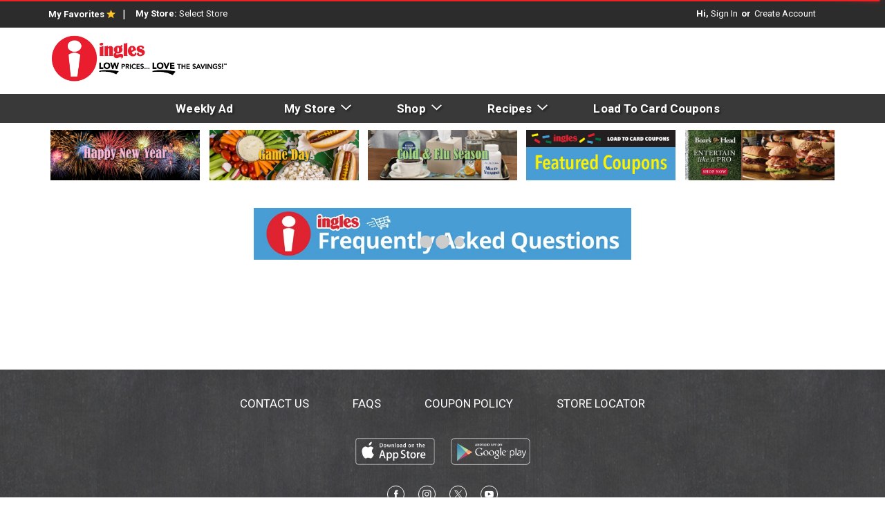

--- FILE ---
content_type: text/javascript
request_url: https://shop.ingles-markets.com/wp-content/plugins/freshop-so-prebuilt-layouts/so_prebuilt_layouts.js?ver=2.5.1
body_size: 49
content:
jQuery(function ($) {
    if($('.grid-auto').html()) {
            $('.grid-auto .sow-image-grid-image_html, .grid-manual a img.so-widget-image').each(function(){
                var $gridImage = $(this),
                    altText = $gridImage.attr('alt');
                if(altText) {
                    $('<p class="imgDeptLink">' + altText + '</p>').insertAfter($gridImage);
                }
            });
        }
});